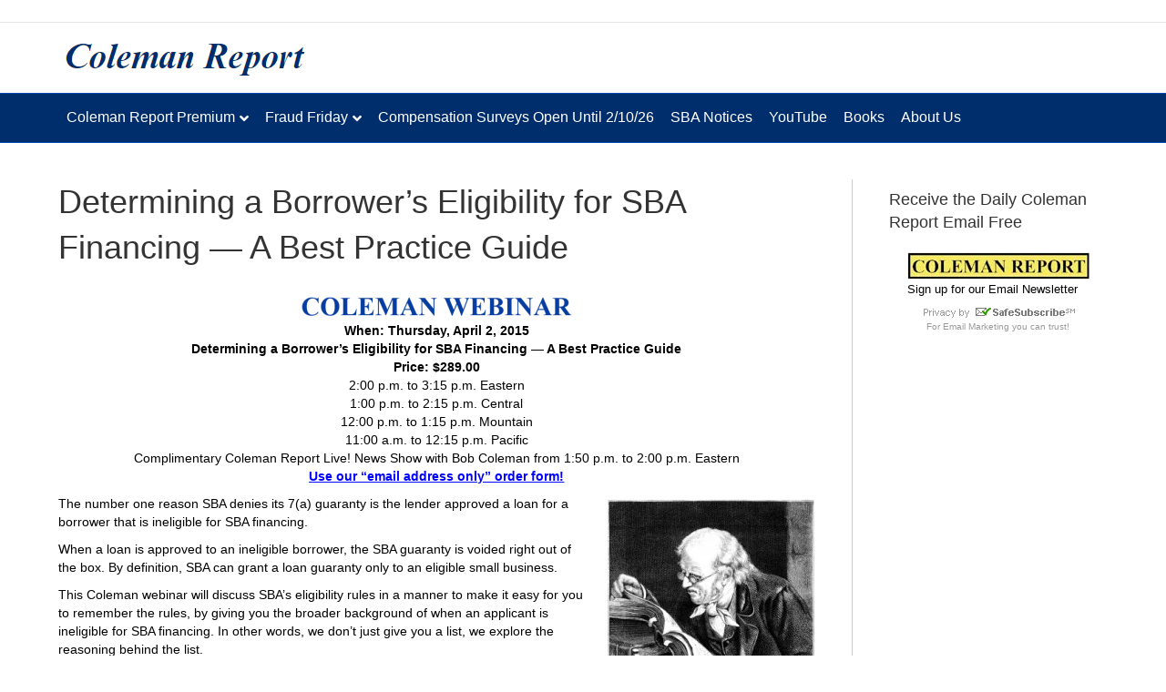

--- FILE ---
content_type: text/html; charset=UTF-8
request_url: https://colemanreport.com/sba-eligibility-for-2015-an-in-depth-review-of-the-sba-application-forms-and-borrower-personal-resource-test/
body_size: 16696
content:
<!DOCTYPE html>
<html dir="ltr" lang="en-US" prefix="og: https://ogp.me/ns#">
<head>
<meta charset="UTF-8" />
<meta name='viewport' content='width=device-width, initial-scale=1.0' />
<meta http-equiv='X-UA-Compatible' content='IE=edge' />
<link rel="profile" href="https://gmpg.org/xfn/11" />
<title>SBA Eligibility for 2015 — An in-depth Review of the SBA Application Forms and Borrower Personal Resource Test | Coleman Report</title>
	<style>img:is([sizes="auto" i], [sizes^="auto," i]) { contain-intrinsic-size: 3000px 1500px }</style>
	
		<!-- All in One SEO 4.5.4 - aioseo.com -->
		<meta name="description" content="This Coleman webinar will discuss SBA’s eligibility rules in a manner to make it easy for you to remember the rules, by giving you the broader background of why certain businesses are ineligible. In other words, we don’t just give you a list, we explore the reasoning behind the list." />
		<meta name="robots" content="max-image-preview:large" />
		<link rel="canonical" href="https://colemanreport.com/sba-eligibility-for-2015-an-in-depth-review-of-the-sba-application-forms-and-borrower-personal-resource-test/" />
		<meta name="generator" content="All in One SEO (AIOSEO) 4.5.4" />
		<meta property="og:locale" content="en_US" />
		<meta property="og:site_name" content="Coleman Report - Small Business Lending Experts" />
		<meta property="og:type" content="article" />
		<meta property="og:title" content="SBA Eligibility for 2015 — An in-depth Review of the SBA Application Forms and Borrower Personal Resource Test | Coleman Report" />
		<meta property="og:description" content="This Coleman webinar will discuss SBA’s eligibility rules in a manner to make it easy for you to remember the rules, by giving you the broader background of why certain businesses are ineligible. In other words, we don’t just give you a list, we explore the reasoning behind the list." />
		<meta property="og:url" content="https://colemanreport.com/sba-eligibility-for-2015-an-in-depth-review-of-the-sba-application-forms-and-borrower-personal-resource-test/" />
		<meta property="article:published_time" content="2015-02-27T13:43:48+00:00" />
		<meta property="article:modified_time" content="2015-04-03T00:23:57+00:00" />
		<meta name="twitter:card" content="summary" />
		<meta name="twitter:title" content="SBA Eligibility for 2015 — An in-depth Review of the SBA Application Forms and Borrower Personal Resource Test | Coleman Report" />
		<meta name="twitter:description" content="This Coleman webinar will discuss SBA’s eligibility rules in a manner to make it easy for you to remember the rules, by giving you the broader background of why certain businesses are ineligible. In other words, we don’t just give you a list, we explore the reasoning behind the list." />
		<script type="application/ld+json" class="aioseo-schema">
			{"@context":"https:\/\/schema.org","@graph":[{"@type":"Article","@id":"https:\/\/colemanreport.com\/sba-eligibility-for-2015-an-in-depth-review-of-the-sba-application-forms-and-borrower-personal-resource-test\/#article","name":"SBA Eligibility for 2015 \u2014 An in-depth Review of the SBA Application Forms and Borrower Personal Resource Test | Coleman Report","headline":"Determining a Borrower\u2019s Eligibility for SBA Financing &#8212; A Best Practice Guide","author":{"@id":"https:\/\/colemanreport.com\/author\/joseph\/#author"},"publisher":{"@id":"https:\/\/colemanreport.com\/#organization"},"image":{"@type":"ImageObject","url":"http:\/\/www.colemanreport.com\/wp-content\/uploads\/2013\/02\/ColemanWebinarLogo1-300x31.png","@id":"https:\/\/colemanreport.com\/sba-eligibility-for-2015-an-in-depth-review-of-the-sba-application-forms-and-borrower-personal-resource-test\/#articleImage"},"datePublished":"2015-02-27T13:43:48-08:00","dateModified":"2015-04-03T00:23:57-07:00","inLanguage":"en-US","mainEntityOfPage":{"@id":"https:\/\/colemanreport.com\/sba-eligibility-for-2015-an-in-depth-review-of-the-sba-application-forms-and-borrower-personal-resource-test\/#webpage"},"isPartOf":{"@id":"https:\/\/colemanreport.com\/sba-eligibility-for-2015-an-in-depth-review-of-the-sba-application-forms-and-borrower-personal-resource-test\/#webpage"},"articleSection":"Uncategorized"},{"@type":"BreadcrumbList","@id":"https:\/\/colemanreport.com\/sba-eligibility-for-2015-an-in-depth-review-of-the-sba-application-forms-and-borrower-personal-resource-test\/#breadcrumblist","itemListElement":[{"@type":"ListItem","@id":"https:\/\/colemanreport.com\/#listItem","position":1,"name":"Home","item":"https:\/\/colemanreport.com\/","nextItem":"https:\/\/colemanreport.com\/sba-eligibility-for-2015-an-in-depth-review-of-the-sba-application-forms-and-borrower-personal-resource-test\/#listItem"},{"@type":"ListItem","@id":"https:\/\/colemanreport.com\/sba-eligibility-for-2015-an-in-depth-review-of-the-sba-application-forms-and-borrower-personal-resource-test\/#listItem","position":2,"name":"Determining a Borrower\u2019s Eligibility for SBA Financing -- A Best Practice Guide","previousItem":"https:\/\/colemanreport.com\/#listItem"}]},{"@type":"Organization","@id":"https:\/\/colemanreport.com\/#organization","name":"Coleman Report","url":"https:\/\/colemanreport.com\/"},{"@type":"Person","@id":"https:\/\/colemanreport.com\/author\/joseph\/#author","url":"https:\/\/colemanreport.com\/author\/joseph\/","name":"Coleman Report","image":{"@type":"ImageObject","@id":"https:\/\/colemanreport.com\/sba-eligibility-for-2015-an-in-depth-review-of-the-sba-application-forms-and-borrower-personal-resource-test\/#authorImage","url":"https:\/\/secure.gravatar.com\/avatar\/c679e5e984eb043a1f56ddc10e99aec13ced7619a2c66ab97ee1adc750f5de54?s=96&d=mm&r=pg","width":96,"height":96,"caption":"Coleman Report"}},{"@type":"WebPage","@id":"https:\/\/colemanreport.com\/sba-eligibility-for-2015-an-in-depth-review-of-the-sba-application-forms-and-borrower-personal-resource-test\/#webpage","url":"https:\/\/colemanreport.com\/sba-eligibility-for-2015-an-in-depth-review-of-the-sba-application-forms-and-borrower-personal-resource-test\/","name":"SBA Eligibility for 2015 \u2014 An in-depth Review of the SBA Application Forms and Borrower Personal Resource Test | Coleman Report","description":"This Coleman webinar will discuss SBA\u2019s eligibility rules in a manner to make it easy for you to remember the rules, by giving you the broader background of why certain businesses are ineligible. In other words, we don\u2019t just give you a list, we explore the reasoning behind the list.","inLanguage":"en-US","isPartOf":{"@id":"https:\/\/colemanreport.com\/#website"},"breadcrumb":{"@id":"https:\/\/colemanreport.com\/sba-eligibility-for-2015-an-in-depth-review-of-the-sba-application-forms-and-borrower-personal-resource-test\/#breadcrumblist"},"author":{"@id":"https:\/\/colemanreport.com\/author\/joseph\/#author"},"creator":{"@id":"https:\/\/colemanreport.com\/author\/joseph\/#author"},"datePublished":"2015-02-27T13:43:48-08:00","dateModified":"2015-04-03T00:23:57-07:00"},{"@type":"WebSite","@id":"https:\/\/colemanreport.com\/#website","url":"https:\/\/colemanreport.com\/","name":"Coleman Report","description":"Small Business Lending Experts","inLanguage":"en-US","publisher":{"@id":"https:\/\/colemanreport.com\/#organization"}}]}
		</script>
		<!-- All in One SEO -->

<link rel='dns-prefetch' href='//secure.gravatar.com' />
<link rel='dns-prefetch' href='//www.googletagmanager.com' />
<link rel='dns-prefetch' href='//stats.wp.com' />
<link rel='dns-prefetch' href='//v0.wordpress.com' />
<link rel='dns-prefetch' href='//i0.wp.com' />
<link rel='dns-prefetch' href='//pagead2.googlesyndication.com' />
<link rel="alternate" type="application/rss+xml" title="Coleman Report &raquo; Feed" href="https://colemanreport.com/feed/" />
<link rel="alternate" type="application/rss+xml" title="Coleman Report &raquo; Comments Feed" href="https://colemanreport.com/comments/feed/" />
		<!-- This site uses the Google Analytics by MonsterInsights plugin v9.11.1 - Using Analytics tracking - https://www.monsterinsights.com/ -->
		<!-- Note: MonsterInsights is not currently configured on this site. The site owner needs to authenticate with Google Analytics in the MonsterInsights settings panel. -->
					<!-- No tracking code set -->
				<!-- / Google Analytics by MonsterInsights -->
		<script>
window._wpemojiSettings = {"baseUrl":"https:\/\/s.w.org\/images\/core\/emoji\/16.0.1\/72x72\/","ext":".png","svgUrl":"https:\/\/s.w.org\/images\/core\/emoji\/16.0.1\/svg\/","svgExt":".svg","source":{"concatemoji":"https:\/\/colemanreport.com\/wp-includes\/js\/wp-emoji-release.min.js?ver=99848b751314eff771420682511ae565"}};
/*! This file is auto-generated */
!function(s,n){var o,i,e;function c(e){try{var t={supportTests:e,timestamp:(new Date).valueOf()};sessionStorage.setItem(o,JSON.stringify(t))}catch(e){}}function p(e,t,n){e.clearRect(0,0,e.canvas.width,e.canvas.height),e.fillText(t,0,0);var t=new Uint32Array(e.getImageData(0,0,e.canvas.width,e.canvas.height).data),a=(e.clearRect(0,0,e.canvas.width,e.canvas.height),e.fillText(n,0,0),new Uint32Array(e.getImageData(0,0,e.canvas.width,e.canvas.height).data));return t.every(function(e,t){return e===a[t]})}function u(e,t){e.clearRect(0,0,e.canvas.width,e.canvas.height),e.fillText(t,0,0);for(var n=e.getImageData(16,16,1,1),a=0;a<n.data.length;a++)if(0!==n.data[a])return!1;return!0}function f(e,t,n,a){switch(t){case"flag":return n(e,"\ud83c\udff3\ufe0f\u200d\u26a7\ufe0f","\ud83c\udff3\ufe0f\u200b\u26a7\ufe0f")?!1:!n(e,"\ud83c\udde8\ud83c\uddf6","\ud83c\udde8\u200b\ud83c\uddf6")&&!n(e,"\ud83c\udff4\udb40\udc67\udb40\udc62\udb40\udc65\udb40\udc6e\udb40\udc67\udb40\udc7f","\ud83c\udff4\u200b\udb40\udc67\u200b\udb40\udc62\u200b\udb40\udc65\u200b\udb40\udc6e\u200b\udb40\udc67\u200b\udb40\udc7f");case"emoji":return!a(e,"\ud83e\udedf")}return!1}function g(e,t,n,a){var r="undefined"!=typeof WorkerGlobalScope&&self instanceof WorkerGlobalScope?new OffscreenCanvas(300,150):s.createElement("canvas"),o=r.getContext("2d",{willReadFrequently:!0}),i=(o.textBaseline="top",o.font="600 32px Arial",{});return e.forEach(function(e){i[e]=t(o,e,n,a)}),i}function t(e){var t=s.createElement("script");t.src=e,t.defer=!0,s.head.appendChild(t)}"undefined"!=typeof Promise&&(o="wpEmojiSettingsSupports",i=["flag","emoji"],n.supports={everything:!0,everythingExceptFlag:!0},e=new Promise(function(e){s.addEventListener("DOMContentLoaded",e,{once:!0})}),new Promise(function(t){var n=function(){try{var e=JSON.parse(sessionStorage.getItem(o));if("object"==typeof e&&"number"==typeof e.timestamp&&(new Date).valueOf()<e.timestamp+604800&&"object"==typeof e.supportTests)return e.supportTests}catch(e){}return null}();if(!n){if("undefined"!=typeof Worker&&"undefined"!=typeof OffscreenCanvas&&"undefined"!=typeof URL&&URL.createObjectURL&&"undefined"!=typeof Blob)try{var e="postMessage("+g.toString()+"("+[JSON.stringify(i),f.toString(),p.toString(),u.toString()].join(",")+"));",a=new Blob([e],{type:"text/javascript"}),r=new Worker(URL.createObjectURL(a),{name:"wpTestEmojiSupports"});return void(r.onmessage=function(e){c(n=e.data),r.terminate(),t(n)})}catch(e){}c(n=g(i,f,p,u))}t(n)}).then(function(e){for(var t in e)n.supports[t]=e[t],n.supports.everything=n.supports.everything&&n.supports[t],"flag"!==t&&(n.supports.everythingExceptFlag=n.supports.everythingExceptFlag&&n.supports[t]);n.supports.everythingExceptFlag=n.supports.everythingExceptFlag&&!n.supports.flag,n.DOMReady=!1,n.readyCallback=function(){n.DOMReady=!0}}).then(function(){return e}).then(function(){var e;n.supports.everything||(n.readyCallback(),(e=n.source||{}).concatemoji?t(e.concatemoji):e.wpemoji&&e.twemoji&&(t(e.twemoji),t(e.wpemoji)))}))}((window,document),window._wpemojiSettings);
</script>
<link rel='stylesheet' id='optinmonster-memberpress-css' href='https://colemanreport.com/wp-content/plugins/optinmonster/assets/dist/css/memberpress.min.css?ver=2.16.4' media='all' />
<link rel='stylesheet' id='mp-theme-css' href='https://colemanreport.com/wp-content/plugins/memberpress/css/ui/theme.css?ver=1.12.11' media='all' />
<style id='wp-emoji-styles-inline-css'>

	img.wp-smiley, img.emoji {
		display: inline !important;
		border: none !important;
		box-shadow: none !important;
		height: 1em !important;
		width: 1em !important;
		margin: 0 0.07em !important;
		vertical-align: -0.1em !important;
		background: none !important;
		padding: 0 !important;
	}
</style>
<link rel='stylesheet' id='wp-block-library-css' href='https://colemanreport.com/wp-includes/css/dist/block-library/style.min.css?ver=99848b751314eff771420682511ae565' media='all' />
<style id='wp-block-library-inline-css'>
.has-text-align-justify{text-align:justify;}
</style>
<style id='wp-block-library-theme-inline-css'>
.wp-block-audio :where(figcaption){color:#555;font-size:13px;text-align:center}.is-dark-theme .wp-block-audio :where(figcaption){color:#ffffffa6}.wp-block-audio{margin:0 0 1em}.wp-block-code{border:1px solid #ccc;border-radius:4px;font-family:Menlo,Consolas,monaco,monospace;padding:.8em 1em}.wp-block-embed :where(figcaption){color:#555;font-size:13px;text-align:center}.is-dark-theme .wp-block-embed :where(figcaption){color:#ffffffa6}.wp-block-embed{margin:0 0 1em}.blocks-gallery-caption{color:#555;font-size:13px;text-align:center}.is-dark-theme .blocks-gallery-caption{color:#ffffffa6}:root :where(.wp-block-image figcaption){color:#555;font-size:13px;text-align:center}.is-dark-theme :root :where(.wp-block-image figcaption){color:#ffffffa6}.wp-block-image{margin:0 0 1em}.wp-block-pullquote{border-bottom:4px solid;border-top:4px solid;color:currentColor;margin-bottom:1.75em}.wp-block-pullquote cite,.wp-block-pullquote footer,.wp-block-pullquote__citation{color:currentColor;font-size:.8125em;font-style:normal;text-transform:uppercase}.wp-block-quote{border-left:.25em solid;margin:0 0 1.75em;padding-left:1em}.wp-block-quote cite,.wp-block-quote footer{color:currentColor;font-size:.8125em;font-style:normal;position:relative}.wp-block-quote:where(.has-text-align-right){border-left:none;border-right:.25em solid;padding-left:0;padding-right:1em}.wp-block-quote:where(.has-text-align-center){border:none;padding-left:0}.wp-block-quote.is-large,.wp-block-quote.is-style-large,.wp-block-quote:where(.is-style-plain){border:none}.wp-block-search .wp-block-search__label{font-weight:700}.wp-block-search__button{border:1px solid #ccc;padding:.375em .625em}:where(.wp-block-group.has-background){padding:1.25em 2.375em}.wp-block-separator.has-css-opacity{opacity:.4}.wp-block-separator{border:none;border-bottom:2px solid;margin-left:auto;margin-right:auto}.wp-block-separator.has-alpha-channel-opacity{opacity:1}.wp-block-separator:not(.is-style-wide):not(.is-style-dots){width:100px}.wp-block-separator.has-background:not(.is-style-dots){border-bottom:none;height:1px}.wp-block-separator.has-background:not(.is-style-wide):not(.is-style-dots){height:2px}.wp-block-table{margin:0 0 1em}.wp-block-table td,.wp-block-table th{word-break:normal}.wp-block-table :where(figcaption){color:#555;font-size:13px;text-align:center}.is-dark-theme .wp-block-table :where(figcaption){color:#ffffffa6}.wp-block-video :where(figcaption){color:#555;font-size:13px;text-align:center}.is-dark-theme .wp-block-video :where(figcaption){color:#ffffffa6}.wp-block-video{margin:0 0 1em}:root :where(.wp-block-template-part.has-background){margin-bottom:0;margin-top:0;padding:1.25em 2.375em}
</style>
<style id='classic-theme-styles-inline-css'>
/*! This file is auto-generated */
.wp-block-button__link{color:#fff;background-color:#32373c;border-radius:9999px;box-shadow:none;text-decoration:none;padding:calc(.667em + 2px) calc(1.333em + 2px);font-size:1.125em}.wp-block-file__button{background:#32373c;color:#fff;text-decoration:none}
</style>
<link rel='stylesheet' id='mediaelement-css' href='https://colemanreport.com/wp-includes/js/mediaelement/mediaelementplayer-legacy.min.css?ver=4.2.17' media='all' />
<link rel='stylesheet' id='wp-mediaelement-css' href='https://colemanreport.com/wp-includes/js/mediaelement/wp-mediaelement.min.css?ver=99848b751314eff771420682511ae565' media='all' />
<style id='global-styles-inline-css'>
:root{--wp--preset--aspect-ratio--square: 1;--wp--preset--aspect-ratio--4-3: 4/3;--wp--preset--aspect-ratio--3-4: 3/4;--wp--preset--aspect-ratio--3-2: 3/2;--wp--preset--aspect-ratio--2-3: 2/3;--wp--preset--aspect-ratio--16-9: 16/9;--wp--preset--aspect-ratio--9-16: 9/16;--wp--preset--color--black: #000000;--wp--preset--color--cyan-bluish-gray: #abb8c3;--wp--preset--color--white: #ffffff;--wp--preset--color--pale-pink: #f78da7;--wp--preset--color--vivid-red: #cf2e2e;--wp--preset--color--luminous-vivid-orange: #ff6900;--wp--preset--color--luminous-vivid-amber: #fcb900;--wp--preset--color--light-green-cyan: #7bdcb5;--wp--preset--color--vivid-green-cyan: #00d084;--wp--preset--color--pale-cyan-blue: #8ed1fc;--wp--preset--color--vivid-cyan-blue: #0693e3;--wp--preset--color--vivid-purple: #9b51e0;--wp--preset--gradient--vivid-cyan-blue-to-vivid-purple: linear-gradient(135deg,rgba(6,147,227,1) 0%,rgb(155,81,224) 100%);--wp--preset--gradient--light-green-cyan-to-vivid-green-cyan: linear-gradient(135deg,rgb(122,220,180) 0%,rgb(0,208,130) 100%);--wp--preset--gradient--luminous-vivid-amber-to-luminous-vivid-orange: linear-gradient(135deg,rgba(252,185,0,1) 0%,rgba(255,105,0,1) 100%);--wp--preset--gradient--luminous-vivid-orange-to-vivid-red: linear-gradient(135deg,rgba(255,105,0,1) 0%,rgb(207,46,46) 100%);--wp--preset--gradient--very-light-gray-to-cyan-bluish-gray: linear-gradient(135deg,rgb(238,238,238) 0%,rgb(169,184,195) 100%);--wp--preset--gradient--cool-to-warm-spectrum: linear-gradient(135deg,rgb(74,234,220) 0%,rgb(151,120,209) 20%,rgb(207,42,186) 40%,rgb(238,44,130) 60%,rgb(251,105,98) 80%,rgb(254,248,76) 100%);--wp--preset--gradient--blush-light-purple: linear-gradient(135deg,rgb(255,206,236) 0%,rgb(152,150,240) 100%);--wp--preset--gradient--blush-bordeaux: linear-gradient(135deg,rgb(254,205,165) 0%,rgb(254,45,45) 50%,rgb(107,0,62) 100%);--wp--preset--gradient--luminous-dusk: linear-gradient(135deg,rgb(255,203,112) 0%,rgb(199,81,192) 50%,rgb(65,88,208) 100%);--wp--preset--gradient--pale-ocean: linear-gradient(135deg,rgb(255,245,203) 0%,rgb(182,227,212) 50%,rgb(51,167,181) 100%);--wp--preset--gradient--electric-grass: linear-gradient(135deg,rgb(202,248,128) 0%,rgb(113,206,126) 100%);--wp--preset--gradient--midnight: linear-gradient(135deg,rgb(2,3,129) 0%,rgb(40,116,252) 100%);--wp--preset--font-size--small: 13px;--wp--preset--font-size--medium: 20px;--wp--preset--font-size--large: 36px;--wp--preset--font-size--x-large: 42px;--wp--preset--spacing--20: 0.44rem;--wp--preset--spacing--30: 0.67rem;--wp--preset--spacing--40: 1rem;--wp--preset--spacing--50: 1.5rem;--wp--preset--spacing--60: 2.25rem;--wp--preset--spacing--70: 3.38rem;--wp--preset--spacing--80: 5.06rem;--wp--preset--shadow--natural: 6px 6px 9px rgba(0, 0, 0, 0.2);--wp--preset--shadow--deep: 12px 12px 50px rgba(0, 0, 0, 0.4);--wp--preset--shadow--sharp: 6px 6px 0px rgba(0, 0, 0, 0.2);--wp--preset--shadow--outlined: 6px 6px 0px -3px rgba(255, 255, 255, 1), 6px 6px rgba(0, 0, 0, 1);--wp--preset--shadow--crisp: 6px 6px 0px rgba(0, 0, 0, 1);}:where(.is-layout-flex){gap: 0.5em;}:where(.is-layout-grid){gap: 0.5em;}body .is-layout-flex{display: flex;}.is-layout-flex{flex-wrap: wrap;align-items: center;}.is-layout-flex > :is(*, div){margin: 0;}body .is-layout-grid{display: grid;}.is-layout-grid > :is(*, div){margin: 0;}:where(.wp-block-columns.is-layout-flex){gap: 2em;}:where(.wp-block-columns.is-layout-grid){gap: 2em;}:where(.wp-block-post-template.is-layout-flex){gap: 1.25em;}:where(.wp-block-post-template.is-layout-grid){gap: 1.25em;}.has-black-color{color: var(--wp--preset--color--black) !important;}.has-cyan-bluish-gray-color{color: var(--wp--preset--color--cyan-bluish-gray) !important;}.has-white-color{color: var(--wp--preset--color--white) !important;}.has-pale-pink-color{color: var(--wp--preset--color--pale-pink) !important;}.has-vivid-red-color{color: var(--wp--preset--color--vivid-red) !important;}.has-luminous-vivid-orange-color{color: var(--wp--preset--color--luminous-vivid-orange) !important;}.has-luminous-vivid-amber-color{color: var(--wp--preset--color--luminous-vivid-amber) !important;}.has-light-green-cyan-color{color: var(--wp--preset--color--light-green-cyan) !important;}.has-vivid-green-cyan-color{color: var(--wp--preset--color--vivid-green-cyan) !important;}.has-pale-cyan-blue-color{color: var(--wp--preset--color--pale-cyan-blue) !important;}.has-vivid-cyan-blue-color{color: var(--wp--preset--color--vivid-cyan-blue) !important;}.has-vivid-purple-color{color: var(--wp--preset--color--vivid-purple) !important;}.has-black-background-color{background-color: var(--wp--preset--color--black) !important;}.has-cyan-bluish-gray-background-color{background-color: var(--wp--preset--color--cyan-bluish-gray) !important;}.has-white-background-color{background-color: var(--wp--preset--color--white) !important;}.has-pale-pink-background-color{background-color: var(--wp--preset--color--pale-pink) !important;}.has-vivid-red-background-color{background-color: var(--wp--preset--color--vivid-red) !important;}.has-luminous-vivid-orange-background-color{background-color: var(--wp--preset--color--luminous-vivid-orange) !important;}.has-luminous-vivid-amber-background-color{background-color: var(--wp--preset--color--luminous-vivid-amber) !important;}.has-light-green-cyan-background-color{background-color: var(--wp--preset--color--light-green-cyan) !important;}.has-vivid-green-cyan-background-color{background-color: var(--wp--preset--color--vivid-green-cyan) !important;}.has-pale-cyan-blue-background-color{background-color: var(--wp--preset--color--pale-cyan-blue) !important;}.has-vivid-cyan-blue-background-color{background-color: var(--wp--preset--color--vivid-cyan-blue) !important;}.has-vivid-purple-background-color{background-color: var(--wp--preset--color--vivid-purple) !important;}.has-black-border-color{border-color: var(--wp--preset--color--black) !important;}.has-cyan-bluish-gray-border-color{border-color: var(--wp--preset--color--cyan-bluish-gray) !important;}.has-white-border-color{border-color: var(--wp--preset--color--white) !important;}.has-pale-pink-border-color{border-color: var(--wp--preset--color--pale-pink) !important;}.has-vivid-red-border-color{border-color: var(--wp--preset--color--vivid-red) !important;}.has-luminous-vivid-orange-border-color{border-color: var(--wp--preset--color--luminous-vivid-orange) !important;}.has-luminous-vivid-amber-border-color{border-color: var(--wp--preset--color--luminous-vivid-amber) !important;}.has-light-green-cyan-border-color{border-color: var(--wp--preset--color--light-green-cyan) !important;}.has-vivid-green-cyan-border-color{border-color: var(--wp--preset--color--vivid-green-cyan) !important;}.has-pale-cyan-blue-border-color{border-color: var(--wp--preset--color--pale-cyan-blue) !important;}.has-vivid-cyan-blue-border-color{border-color: var(--wp--preset--color--vivid-cyan-blue) !important;}.has-vivid-purple-border-color{border-color: var(--wp--preset--color--vivid-purple) !important;}.has-vivid-cyan-blue-to-vivid-purple-gradient-background{background: var(--wp--preset--gradient--vivid-cyan-blue-to-vivid-purple) !important;}.has-light-green-cyan-to-vivid-green-cyan-gradient-background{background: var(--wp--preset--gradient--light-green-cyan-to-vivid-green-cyan) !important;}.has-luminous-vivid-amber-to-luminous-vivid-orange-gradient-background{background: var(--wp--preset--gradient--luminous-vivid-amber-to-luminous-vivid-orange) !important;}.has-luminous-vivid-orange-to-vivid-red-gradient-background{background: var(--wp--preset--gradient--luminous-vivid-orange-to-vivid-red) !important;}.has-very-light-gray-to-cyan-bluish-gray-gradient-background{background: var(--wp--preset--gradient--very-light-gray-to-cyan-bluish-gray) !important;}.has-cool-to-warm-spectrum-gradient-background{background: var(--wp--preset--gradient--cool-to-warm-spectrum) !important;}.has-blush-light-purple-gradient-background{background: var(--wp--preset--gradient--blush-light-purple) !important;}.has-blush-bordeaux-gradient-background{background: var(--wp--preset--gradient--blush-bordeaux) !important;}.has-luminous-dusk-gradient-background{background: var(--wp--preset--gradient--luminous-dusk) !important;}.has-pale-ocean-gradient-background{background: var(--wp--preset--gradient--pale-ocean) !important;}.has-electric-grass-gradient-background{background: var(--wp--preset--gradient--electric-grass) !important;}.has-midnight-gradient-background{background: var(--wp--preset--gradient--midnight) !important;}.has-small-font-size{font-size: var(--wp--preset--font-size--small) !important;}.has-medium-font-size{font-size: var(--wp--preset--font-size--medium) !important;}.has-large-font-size{font-size: var(--wp--preset--font-size--large) !important;}.has-x-large-font-size{font-size: var(--wp--preset--font-size--x-large) !important;}
:where(.wp-block-post-template.is-layout-flex){gap: 1.25em;}:where(.wp-block-post-template.is-layout-grid){gap: 1.25em;}
:where(.wp-block-columns.is-layout-flex){gap: 2em;}:where(.wp-block-columns.is-layout-grid){gap: 2em;}
:root :where(.wp-block-pullquote){font-size: 1.5em;line-height: 1.6;}
</style>
<link rel='stylesheet' id='theme-my-login-css' href='https://colemanreport.com/wp-content/plugins/theme-my-login/assets/styles/theme-my-login.min.css?ver=7.1.6' media='all' />
<link rel='stylesheet' id='jquery-magnificpopup-css' href='https://colemanreport.com/wp-content/plugins/bb-plugin/css/jquery.magnificpopup.min.css?ver=2.7.4.2' media='all' />
<link rel='stylesheet' id='font-awesome-5-css' href='https://colemanreport.com/wp-content/plugins/bb-plugin/fonts/fontawesome/5.15.4/css/all.min.css?ver=2.7.4.2' media='all' />
<link rel='stylesheet' id='base-css' href='https://colemanreport.com/wp-content/themes/bb-theme/css/base.min.css?ver=1.7.14' media='all' />
<link rel='stylesheet' id='fl-automator-skin-css' href='https://colemanreport.com/wp-content/uploads/bb-theme/skin-695d3c574baf2.css?ver=1.7.14' media='all' />
<link rel='stylesheet' id='fl-child-theme-css' href='https://colemanreport.com/wp-content/themes/bb-theme-child/style.css?ver=99848b751314eff771420682511ae565' media='all' />
<link rel='stylesheet' id='jetpack_css-css' href='https://colemanreport.com/wp-content/plugins/jetpack/css/jetpack.css?ver=13.0' media='all' />
<script src="https://colemanreport.com/wp-includes/js/jquery/jquery.min.js?ver=3.7.1" id="jquery-core-js"></script>
<script src="https://colemanreport.com/wp-includes/js/jquery/jquery-migrate.min.js?ver=3.4.1" id="jquery-migrate-js"></script>

<!-- Google tag (gtag.js) snippet added by Site Kit -->

<!-- Google Analytics snippet added by Site Kit -->
<script src="https://www.googletagmanager.com/gtag/js?id=GT-WPFFRJ9" id="google_gtagjs-js" async></script>
<script id="google_gtagjs-js-after">
window.dataLayer = window.dataLayer || [];function gtag(){dataLayer.push(arguments);}
gtag("set","linker",{"domains":["colemanreport.com"]});
gtag("js", new Date());
gtag("set", "developer_id.dZTNiMT", true);
gtag("config", "GT-WPFFRJ9");
</script>

<!-- End Google tag (gtag.js) snippet added by Site Kit -->
<script id="wpstg-global-js-extra">
var wpstg = {"nonce":"014568fd54"};
</script>
<script src="https://colemanreport.com/wp-content/plugins/wp-staging/assets/js/dist/wpstg-blank-loader.min.js?ver=99848b751314eff771420682511ae565" id="wpstg-global-js"></script>
<link rel="https://api.w.org/" href="https://colemanreport.com/wp-json/" /><link rel="alternate" title="JSON" type="application/json" href="https://colemanreport.com/wp-json/wp/v2/posts/9320" /><link rel="EditURI" type="application/rsd+xml" title="RSD" href="https://colemanreport.com/xmlrpc.php?rsd" />
<link rel='shortlink' href='https://wp.me/pdSd8V-2qk' />
<link rel="alternate" title="oEmbed (JSON)" type="application/json+oembed" href="https://colemanreport.com/wp-json/oembed/1.0/embed?url=https%3A%2F%2Fcolemanreport.com%2Fsba-eligibility-for-2015-an-in-depth-review-of-the-sba-application-forms-and-borrower-personal-resource-test%2F" />
<link rel="alternate" title="oEmbed (XML)" type="text/xml+oembed" href="https://colemanreport.com/wp-json/oembed/1.0/embed?url=https%3A%2F%2Fcolemanreport.com%2Fsba-eligibility-for-2015-an-in-depth-review-of-the-sba-application-forms-and-borrower-personal-resource-test%2F&#038;format=xml" />
<meta name="generator" content="Site Kit by Google 1.130.0" />	<style>img#wpstats{display:none}</style>
		
<!-- Google AdSense meta tags added by Site Kit -->
<meta name="google-adsense-platform-account" content="ca-host-pub-2644536267352236">
<meta name="google-adsense-platform-domain" content="sitekit.withgoogle.com">
<!-- End Google AdSense meta tags added by Site Kit -->

<!-- Google AdSense snippet added by Site Kit -->
<script async src="https://pagead2.googlesyndication.com/pagead/js/adsbygoogle.js?client=ca-pub-2661375871746340&amp;host=ca-host-pub-2644536267352236" crossorigin="anonymous"></script>

<!-- End Google AdSense snippet added by Site Kit -->

<!-- Google Tag Manager snippet added by Site Kit -->
<script>
			( function( w, d, s, l, i ) {
				w[l] = w[l] || [];
				w[l].push( {'gtm.start': new Date().getTime(), event: 'gtm.js'} );
				var f = d.getElementsByTagName( s )[0],
					j = d.createElement( s ), dl = l != 'dataLayer' ? '&l=' + l : '';
				j.async = true;
				j.src = 'https://www.googletagmanager.com/gtm.js?id=' + i + dl;
				f.parentNode.insertBefore( j, f );
			} )( window, document, 'script', 'dataLayer', 'GTM-TV6DZCS8' );
			
</script>

<!-- End Google Tag Manager snippet added by Site Kit -->
<link rel="icon" href="https://i0.wp.com/colemanreport.com/wp-content/uploads/2019/07/CR-Tab-Logo.png?fit=32%2C32&#038;ssl=1" sizes="32x32" />
<link rel="icon" href="https://i0.wp.com/colemanreport.com/wp-content/uploads/2019/07/CR-Tab-Logo.png?fit=192%2C192&#038;ssl=1" sizes="192x192" />
<link rel="apple-touch-icon" href="https://i0.wp.com/colemanreport.com/wp-content/uploads/2019/07/CR-Tab-Logo.png?fit=180%2C180&#038;ssl=1" />
<meta name="msapplication-TileImage" content="https://i0.wp.com/colemanreport.com/wp-content/uploads/2019/07/CR-Tab-Logo.png?fit=270%2C270&#038;ssl=1" />
</head>
<body data-rsssl=1 class="wp-singular post-template-default single single-post postid-9320 single-format-standard wp-theme-bb-theme wp-child-theme-bb-theme-child fl-framework-base fl-preset-default fl-full-width fl-has-sidebar fl-submenu-indicator fl-nav-collapse-menu" itemscope="itemscope" itemtype="https://schema.org/WebPage">
<!-- Google tag (gtag.js) -->
<script async src="https://www.googletagmanager.com/gtag/js?id=G-WXCCDDYRMX">
</script>
<script>
  window.dataLayer = window.dataLayer || [];
  function gtag(){dataLayer.push(arguments);}
  gtag('js', new Date());

  gtag('config', 'G-WXCCDDYRMX');
</script>		<!-- Google Tag Manager (noscript) snippet added by Site Kit -->
		<noscript>
			<iframe src="https://www.googletagmanager.com/ns.html?id=GTM-TV6DZCS8" height="0" width="0" style="display:none;visibility:hidden"></iframe>
		</noscript>
		<!-- End Google Tag Manager (noscript) snippet added by Site Kit -->
		<a aria-label="Skip to content" class="fl-screen-reader-text" href="#fl-main-content">Skip to content</a><div class="fl-page">
	<header class="fl-page-header fl-page-header-fixed fl-page-nav-right fl-page-nav-toggle-button fl-page-nav-toggle-visible-mobile"  role="banner">
	<div class="fl-page-header-wrap">
		<div class="fl-page-header-container container">
			<div class="fl-page-header-row row">
				<div class="col-sm-12 col-md-3 fl-page-logo-wrap">
					<div class="fl-page-header-logo">
						<a href="https://colemanreport.com/"><img class="fl-logo-img" loading="false" data-no-lazy="1"   itemscope itemtype="https://schema.org/ImageObject" src="https://colemanreport.com/wp-content/uploads/2024/05/Screenshot-2024-05-22-143948.png" data-retina="" title="" width="279" height="49" alt="Coleman Report" /><meta itemprop="name" content="Coleman Report" /></a>
					</div>
				</div>
				<div class="col-sm-12 col-md-9 fl-page-fixed-nav-wrap">
					<div class="fl-page-nav-wrap">
						<nav class="fl-page-nav fl-nav navbar navbar-default navbar-expand-md" aria-label="Header Menu" role="navigation">
							<button type="button" class="navbar-toggle navbar-toggler" data-toggle="collapse" data-target=".fl-page-nav-collapse">
								<span>Menu</span>
							</button>
							<div class="fl-page-nav-collapse collapse navbar-collapse">
								<ul id="menu-main-navigation" class="nav navbar-nav navbar-right menu fl-theme-menu"><li id="menu-item-23042" class="menu-item menu-item-type-post_type menu-item-object-page menu-item-has-children menu-item-23042 nav-item"><a href="https://colemanreport.com/colemanreportsubscription/" class="nav-link">Coleman Report Premium</a><div class="fl-submenu-icon-wrap"><span class="fl-submenu-toggle-icon"></span></div>
<ul class="sub-menu">
	<li id="menu-item-23112" class="menu-item menu-item-type-custom menu-item-object-custom menu-item-23112 nav-item"><a href="https://colemanreport.com/login/" class="nav-link">Access Coleman Paywall</a></li>
</ul>
</li>
<li id="menu-item-26270" class="menu-item menu-item-type-post_type menu-item-object-post menu-item-has-children menu-item-26270 nav-item"><a href="https://colemanreport.com/fraud-friday/" class="nav-link">Fraud Friday</a><div class="fl-submenu-icon-wrap"><span class="fl-submenu-toggle-icon"></span></div>
<ul class="sub-menu">
	<li id="menu-item-27756" class="menu-item menu-item-type-post_type menu-item-object-post menu-item-27756 nav-item"><a href="https://colemanreport.com/fraud-friday/" class="nav-link">Fraud Friday YouTube Channel</a></li>
	<li id="menu-item-27757" class="menu-item menu-item-type-post_type menu-item-object-page menu-item-27757 nav-item"><a href="https://colemanreport.com/kris-roglieri-reporting/" class="nav-link">Kris Roglieri &#038; Prime Commercial Capital</a></li>
	<li id="menu-item-27758" class="menu-item menu-item-type-post_type menu-item-object-post menu-item-27758 nav-item"><a href="https://colemanreport.com/blueacorn-founders/" class="nav-link">Stephanie Hockridge &#038; Blueacorn</a></li>
	<li id="menu-item-27759" class="menu-item menu-item-type-post_type menu-item-object-post menu-item-27759 nav-item"><a href="https://colemanreport.com/nik-trisha-patel/" class="nav-link">Nik &amp; Trisha Patel</a></li>
	<li id="menu-item-27764" class="menu-item menu-item-type-post_type menu-item-object-post menu-item-27764 nav-item"><a href="https://colemanreport.com/kerri-agee-banc-serv-reporting/" class="nav-link">Kerri Agee &#038; Banc-Serv</a></li>
</ul>
</li>
<li id="menu-item-18045" class="menu-item menu-item-type-custom menu-item-object-custom menu-item-18045 nav-item"><a href="https://colemanreport.com/colemans-sba-lender-compensation-survey-portal-open-until-february-2026/" class="nav-link">Compensation Surveys Open Until 2/10/26</a></li>
<li id="menu-item-27217" class="menu-item menu-item-type-custom menu-item-object-custom menu-item-27217 nav-item"><a href="https://docs.google.com/spreadsheets/d/1R497mGGM_gKofZtChjSFv33c12aZy54qjAv0Dyddvzw/edit?gid=0#gid=0" class="nav-link">SBA Notices</a></li>
<li id="menu-item-26579" class="menu-item menu-item-type-custom menu-item-object-custom menu-item-26579 nav-item"><a href="https://www.youtube.com/@ColemanReport" class="nav-link">YouTube</a></li>
<li id="menu-item-27582" class="menu-item menu-item-type-taxonomy menu-item-object-category menu-item-27582 nav-item"><a href="https://colemanreport.com/category/books/" class="nav-link">Books</a></li>
<li id="menu-item-17963" class="menu-item menu-item-type-post_type menu-item-object-page menu-item-17963 nav-item"><a href="https://colemanreport.com/about-us/" class="nav-link">About Us</a></li>
</ul>							</div>
						</nav>
					</div>
				</div>
			</div>
		</div>
	</div>
</header><!-- .fl-page-header-fixed -->
<div class="fl-page-bar">
	<div class="fl-page-bar-container container">
		<div class="fl-page-bar-row row">
			<div class="col-md-12 text-center clearfix">		<nav class="top-bar-nav" aria-label="Top Bar Menu" itemscope="itemscope" itemtype="https://schema.org/SiteNavigationElement"			role="navigation">
			</nav></div>					</div>
	</div>
</div><!-- .fl-page-bar -->
<header class="fl-page-header fl-page-header-primary fl-page-nav-bottom fl-page-nav-toggle-button fl-page-nav-toggle-visible-mobile" itemscope="itemscope" itemtype="https://schema.org/WPHeader" role="banner">
	<div class="fl-page-header-wrap">
		<div class="fl-page-header-container container">
			<div class="fl-page-header-row row">
				<div class="col-sm-6 col-md-6 fl-page-header-logo-col">
					<div class="fl-page-header-logo" itemscope="itemscope" itemtype="https://schema.org/Organization">
						<a href="https://colemanreport.com/" itemprop="url"><img class="fl-logo-img" loading="false" data-no-lazy="1"   itemscope itemtype="https://schema.org/ImageObject" src="https://colemanreport.com/wp-content/uploads/2024/05/Screenshot-2024-05-22-143948.png" data-retina="" title="" width="279" height="49" alt="Coleman Report" /><meta itemprop="name" content="Coleman Report" /></a>
											</div>
				</div>
				<div class="col-sm-6 col-md-6 fl-page-nav-col">
					<div class="fl-page-header-content">
											</div>
				</div>
			</div>
		</div>
	</div>
	<div class="fl-page-nav-wrap">
		<div class="fl-page-nav-container container">
			<nav class="fl-page-nav navbar navbar-default navbar-expand-md" aria-label="Header Menu" itemscope="itemscope" itemtype="https://schema.org/SiteNavigationElement" role="navigation">
				<button type="button" class="navbar-toggle navbar-toggler" data-toggle="collapse" data-target=".fl-page-nav-collapse">
					<span>Menu</span>
				</button>
				<div class="fl-page-nav-collapse collapse navbar-collapse">
					<ul id="menu-main-navigation-1" class="nav navbar-nav menu fl-theme-menu"><li class="menu-item menu-item-type-post_type menu-item-object-page menu-item-has-children menu-item-23042 nav-item"><a href="https://colemanreport.com/colemanreportsubscription/" class="nav-link">Coleman Report Premium</a><div class="fl-submenu-icon-wrap"><span class="fl-submenu-toggle-icon"></span></div>
<ul class="sub-menu">
	<li class="menu-item menu-item-type-custom menu-item-object-custom menu-item-23112 nav-item"><a href="https://colemanreport.com/login/" class="nav-link">Access Coleman Paywall</a></li>
</ul>
</li>
<li class="menu-item menu-item-type-post_type menu-item-object-post menu-item-has-children menu-item-26270 nav-item"><a href="https://colemanreport.com/fraud-friday/" class="nav-link">Fraud Friday</a><div class="fl-submenu-icon-wrap"><span class="fl-submenu-toggle-icon"></span></div>
<ul class="sub-menu">
	<li class="menu-item menu-item-type-post_type menu-item-object-post menu-item-27756 nav-item"><a href="https://colemanreport.com/fraud-friday/" class="nav-link">Fraud Friday YouTube Channel</a></li>
	<li class="menu-item menu-item-type-post_type menu-item-object-page menu-item-27757 nav-item"><a href="https://colemanreport.com/kris-roglieri-reporting/" class="nav-link">Kris Roglieri &#038; Prime Commercial Capital</a></li>
	<li class="menu-item menu-item-type-post_type menu-item-object-post menu-item-27758 nav-item"><a href="https://colemanreport.com/blueacorn-founders/" class="nav-link">Stephanie Hockridge &#038; Blueacorn</a></li>
	<li class="menu-item menu-item-type-post_type menu-item-object-post menu-item-27759 nav-item"><a href="https://colemanreport.com/nik-trisha-patel/" class="nav-link">Nik &amp; Trisha Patel</a></li>
	<li class="menu-item menu-item-type-post_type menu-item-object-post menu-item-27764 nav-item"><a href="https://colemanreport.com/kerri-agee-banc-serv-reporting/" class="nav-link">Kerri Agee &#038; Banc-Serv</a></li>
</ul>
</li>
<li class="menu-item menu-item-type-custom menu-item-object-custom menu-item-18045 nav-item"><a href="https://colemanreport.com/colemans-sba-lender-compensation-survey-portal-open-until-february-2026/" class="nav-link">Compensation Surveys Open Until 2/10/26</a></li>
<li class="menu-item menu-item-type-custom menu-item-object-custom menu-item-27217 nav-item"><a href="https://docs.google.com/spreadsheets/d/1R497mGGM_gKofZtChjSFv33c12aZy54qjAv0Dyddvzw/edit?gid=0#gid=0" class="nav-link">SBA Notices</a></li>
<li class="menu-item menu-item-type-custom menu-item-object-custom menu-item-26579 nav-item"><a href="https://www.youtube.com/@ColemanReport" class="nav-link">YouTube</a></li>
<li class="menu-item menu-item-type-taxonomy menu-item-object-category menu-item-27582 nav-item"><a href="https://colemanreport.com/category/books/" class="nav-link">Books</a></li>
<li class="menu-item menu-item-type-post_type menu-item-object-page menu-item-17963 nav-item"><a href="https://colemanreport.com/about-us/" class="nav-link">About Us</a></li>
</ul>				</div>
			</nav>
		</div>
	</div>
</header><!-- .fl-page-header -->
	<div id="fl-main-content" class="fl-page-content" itemprop="mainContentOfPage" role="main">

		
<div class="container">
	<div class="row">

		
		<div class="fl-content fl-content-left col-md-9">
			<article class="fl-post post-9320 post type-post status-publish format-standard hentry category-uncategorized" id="fl-post-9320" itemscope itemtype="https://schema.org/BlogPosting">

	
	<header class="fl-post-header">
		<h1 class="fl-post-title" itemprop="headline">
			Determining a Borrower’s Eligibility for SBA Financing &#8212; A Best Practice Guide					</h1>
		<meta itemscope itemprop="mainEntityOfPage" itemtype="https://schema.org/WebPage" itemid="https://colemanreport.com/sba-eligibility-for-2015-an-in-depth-review-of-the-sba-application-forms-and-borrower-personal-resource-test/" content="Determining a Borrower’s Eligibility for SBA Financing &#8212; A Best Practice Guide" /><meta itemprop="datePublished" content="2015-02-27" /><meta itemprop="dateModified" content="2015-04-03" /><div itemprop="publisher" itemscope itemtype="https://schema.org/Organization"><meta itemprop="name" content="Coleman Report"><div itemprop="logo" itemscope itemtype="https://schema.org/ImageObject"><meta itemprop="url" content="https://colemanreport.com/wp-content/uploads/2024/05/Screenshot-2024-05-22-143948.png"></div></div><div itemscope itemprop="author" itemtype="https://schema.org/Person"><meta itemprop="url" content="https://colemanreport.com/author/joseph/" /><meta itemprop="name" content="Coleman Report" /></div><div itemprop="interactionStatistic" itemscope itemtype="https://schema.org/InteractionCounter"><meta itemprop="interactionType" content="https://schema.org/CommentAction" /><meta itemprop="userInteractionCount" content="0" /></div>	</header><!-- .fl-post-header -->

	
	
	<div class="fl-post-content clearfix" itemprop="text">
		<p style="text-align: center;"><img decoding="async" src="https://i0.wp.com/www.colemanreport.com/wp-content/uploads/2013/02/ColemanWebinarLogo1-300x31.png?resize=300%2C31" alt="ColemanWebinarLogo" width="300" height="31" data-recalc-dims="1" /><br />
<strong>When: Thursday, April 2, 2015<br />
</strong><strong>Determining a Borrower’s Eligibility for SBA Financing &#8212; A Best Practice Guide<br />
</strong><strong>Price: $289.00<br />
</strong>2:00 p.m. to 3:15 p.m. Eastern<br />
1:00 p.m. to 2:15 p.m. Central<br />
12:00 p.m. to 1:15 p.m. Mountain<br />
11:00 a.m. to 12:15 p.m. Pacific<br />
Complimentary Coleman Report Live! News Show with Bob Coleman from 1:50 p.m. to 2:00 p.m. Eastern<br />
<strong><span style="text-decoration: underline;"><span style="color: #0000ff;"><a style="color: #0000ff; text-decoration: underline;" href="https://www.colemanreport.com/wp-content/uploads/2015/03/Registrationform040215EligibilityFINAL-2.pdf">Use our &#8220;email address only&#8221; order form!</a></span></span><span style="text-decoration: underline;"><span style="color: #0000ff;"><span style="color: #0000ff; text-decoration: underline;"><br />
</span></span></span></strong></p>
<p><img decoding="async" class="alignright" src="https://i0.wp.com/www.colemanreport.com/wp-content/uploads/2013/07/BWBookkeeper-229x300.jpg?resize=229%2C300" alt="" data-recalc-dims="1"/></p>
<p>The number one reason SBA denies its 7(a) guaranty is the lender approved a loan for a borrower that is ineligible for SBA financing.</p>
<p>When a loan is approved to an ineligible borrower, the SBA guaranty is voided right out of the box. By definition, SBA can grant a loan guaranty only to an eligible small business.</p>
<p>This Coleman webinar will discuss SBA’s eligibility rules in a manner to make it easy for you to remember the rules, by giving you the broader background of when an applicant is ineligible for SBA financing. In other words, we don’t just give you a list, we explore the reasoning behind the list.</p>
<p>Join former SBA Deputy Director of the Little Rock Servicing Center and  Coleman faculty instructor Lance Sexton as he professionally teaches you the best practices you should adopt in making SBA loan borrower eligibility decisions. </p>
<p>Lance will also incorporate all of the 2014 SOP changes, to ensure you and your staff will be up-to-date with the current SOP 5010 5(G).</p>
<p>This webinar is geared for loan underwriters who wrestle with eligibility decisions daily.</p>
<p>Remember, a poor loan underwriting decision will probably not affect your SBA guaranty. A poor eligibility decision will invalidate your SBA guaranty.</p>
<p><b>You will learn:</b></p>
<ul>
<li>SBA Eligibility 101 – the basic eligibility requirements.</li>
<li>The problem with franchising eligibility. When is a franchise a small business? When is a franchise considered an affiliate of the franchisor?</li>
<li>SBA’s definition of an affiliate, including all of the supporting documentation you must obtain by all parties in the loan application stage.</li>
<li>When and how you should abdicate your PLP eligibility decision on a specific loan and submit it for SBA’s approval.</li>
<li>The “prudent and reasonable lender” test you must follow throughout the eligibility determination process.</li>
<li>A thorough review of eligibility traps in SBA Form 1919 &#8212; Borrower Information Form 1919.</li>
<li>And, a thorough review of eligibility traps in SBA Form 1920 &#8212; Lender’s Application for Guaranty for all 7(a) Programs.</li>
<li>The eligibility documentation the lender personally signing SBA Form 1920 should include in the file.</li>
<li>Understand when you need to obtain SBA form 912 &#8212; Statement of Personal History.</li>
<li>What is the best practice to process these forms given borrower’s misrepresentations will make the loan ineligible.</li>
<li>Understanding size standards.</li>
<li>Rules for Non US citizens.</li>
<li>How to calculate maximum dollar program limits for borrowers and guarantors.</li>
<li>Understand the “credit elsewhere” test.</li>
<li>How to document the “credit elsewhere” certification.</li>
</ul>
<p><b>Who should attend:</b><br />
SBA Business Development Officers<br />
SBA Loan Underwriters<br />
SBA Loan Closers<br />
Small Business Lending Department Managers<br />
Chief Credit Officers</p>
<p><strong>This webinar is rated “INTERMEDIATE” for all attendees.</strong><br />
Coleman’s Webinar level of instruction guide:<br />
ELEMENTARY — The webinar assumes the audience has no experience in the topic.<br />
BASIC — The webinar is for small business lenders who have some experience in the topic. The webinar is designed as the Topical 101 course. This is the appropriate level of instruction for managers who oversee the function.<br />
INTERMEDIATE — The webinar solves an unique problem for the small business lending professional. A strong working knowledge of the subject matter is recommended.<br />
EXPERT — The webinar discusses detailed, technical and advanced topics for the well-seasoned professional. A strong working knowledge of the subject matter is a must.</p>
<p><strong>Certificates of Participation</strong><br />
All Coleman Webinar attendees will receive a certificate of participation. This documents your continuing education history for your regulators. Also, this documents the answer for SBA’s Review question of continuing staff education.</p>
<p>We will automatically forward a certificate of participation for those who are registered to attend the webinar via GoToWebinar.</p>
<p>If you have purchased the unlimited site license and would like certificates for all who attend simply forward their names and email addresses to jeanne@colemanreport.com. She will email the certificates to all attendees.</p>
<p><strong>Questions</strong><br />
Questions are encouraged. There are two ways to ask a question. The first is to ask the question via the chat box on the GoToWebinar dashboard. The second way is to send an email to joseph@colemanreport.com.</p>
<p>Also, feel free to ask pre-webinar questions.</p>
<p><strong>Join Coleman’s Expert SBA Instructor:</strong></p>
<p><strong><img decoding="async" class="alignleft" src="https://i0.wp.com/www.colemanreport.com/wp-content/uploads/2014/05/lancesexton.jpg?resize=85%2C101" alt="" width="85" height="101" data-recalc-dims="1" />Lance Sexton</strong><br />
<strong>Former SBA Deputy Director, Little Rock Commercial Loan Servicing Center</strong></p>
<p>Lance served as Deputy Director of the SBA Little Rock Commercial Loan Servicing Center managing the Servicing of SBA Loans, the liquidation of SBA Express Loans, and the Liquidation of SBA 504 loans in a 24 state area.</p>
<p>Lance has 30 years of experience in the origination, servicing, and liquidation of SBA Loans, ten years of experience directly managing portfolios of SBA loans that are both performing and non-performing, and six years of experience as a small business owner. </p>
<p>He has served as Vice President, Senior Vice President, and Executive Officer of three community banks building and managing SBA portfolios at each bank. Lance also was a faculty member of the Sam M Walton College of Business at the University of Arkansas teaching entrepreneurship courses.</p>
<p><strong><img decoding="async" class="alignleft" src="https://i0.wp.com/www.colemanreport.com/wp-content/uploads/2014/10/bobcolemanprofessionalheadshot10141.png?resize=81%2C109" alt="" width="81" height="109" data-recalc-dims="1" />Moderated by:<br />
Bob Coleman<br />
</strong><strong>Editor<br />
</strong><strong>Coleman Report</strong></p>
<p>Bob Coleman is the Author of <em>“Money Money Everywhere and Not a Drop for Main Street.”</em></p>
<p>Bob is the Editor of the Coleman Report, a trade newsletter and website for small business bankers. He is the nationally recognized expert on small business lending. He has been a regular contributor for Fox Business News and is sourced frequently by all major financial media news outlets including the Wall Street Journal and Bloomberg.</p>
<p>He is a prolific keynote speaker at numerous small business lending events across the United States every year – including recent international speaking engagements in the U.K. and Germany.</p>
<p>Coleman has a B.A. in Medieval History from the University of California Santa Barbara and a M.B.A. in Real Estate Finance from the University of Southern California.</p>
<p><strong>About Coleman Webinars</strong></p>
<p>Coleman is the largest producer of small business banking webinars in the country, all taught by the best experts in our industry.</p>
<p>Not only our instructors chosen with care, they are excellent teachers of their craft.</p>
<p>Coleman’s Webinars provide 75 minutes of highly specialized information, access to industry experts, live Q&#038;A, and step-by-step “how-to’s” on a variety of topics relevant to today’s small business banker.</p>
<p><strong>Why a Webinar?</strong></p>
<p>It’s very cost effective. No airfare, no hotels. Just cram as many people as you wish into your conference room and turn on the computer. You have several options to view the program. You may watch on screen, or listen in on your phone.</p>
<p>You can choose to have any many connections nationwide as you wish when you purchase unlimited access for only $389.</p>
<p>A great benefit of the program is that you have the ability to ask questions directly of the panelists. Or, you may simply email Coleman during the program and he will air your question.</p>
<p>All of our webinars are recorded. Buyers of the unlimited site license option will receive a DVD recording of the event to share with anyone you wish.</p>
<p>A transcript of the program is also provided to purchasers of the unlimited site license.</p>
<p><strong>How it Works</strong></p>
<p>We use GoToWebinar as our platform. You will receive a link that will direct you to an Internet site to view the presentation. If you would like to test this process to make sure you will be able to access the link through your system’s firewall, just send an email to joseph@colemanreport.com, and he will schedule a test run.</p>
<p><strong>Accessing GoToWebinar</strong><br />
There are two ways to access the webinar. The first is to simply click on the link we will provide when you register.</p>
<p>If you have a firewall issue, or you can’t get the GoToWebinar link to work, don’t panic!</p>
<p>The second way to access the webinar is directly from the GoToWebinar website. You will simply need to input the webinar ID and access code. These will also be provided when you register, and again the day before the webinar when we distribute the handouts.</p>
<p>Note we will open the webinar for attendees to join at 12:00pm ET. This will give each attendee two full hours before the webinar begins to troubleshoot any technical issues. Call (818) 790-4591 if you need assistance.</p>
<p><strong>All Coleman Webinar Speakers are seen Live via Video Stream</strong></p>
<p>You will see our speakers live through a video feed. You may customize the size of the speaker and power point presentations by clicking on the webcam button on the GoToWebinar dashboard. You may position the speakers at the top, bottom, right or left hand sides. You may also choose to eliminate the video stream and just view the power point.</p>
<p><strong>Telephone Only Option</strong></p>
<p>You may also choose to listen to the program on your telephone. The phone number will be provided with the handouts.</p>
<p><strong>PDF Handouts</strong></p>
<p>You will receive the pdf handout via email the day before the event. These may be distributed to all of your attendees.</p>
<p><strong>Replay Link</strong></p>
<p>If something comes up and you miss any part of the webinar, or there are technical issues such as a power failure, Internet dropout, fire alarm drills, actual fires or, earthquake (yes that has happened!) simply email joseph@colemanreport.com and he will send you a link you may watch all or part of the webinar at your leisure. There is no charge for this service.</p>
<p><strong>Complimentary Coleman Report Live! News Show with Bob Coleman from 1:50 p.m. to 2:00 p.m. Eastern</strong></p>
<p>Log and dial in ten minutes before each Coleman webinar to hear the “Complimentary Coleman Report Live! News Show” with Bob Coleman.</p>
<p>We do this for two reasons. First, the pre-show confirms you are successfully connected to the webinar. Second, we provide you a synopsis of the current news to help you place what is happening to the small business lending industry in context. Join us for this free feature!</p>
<p><strong>The Fine Print</strong></p>
<p>1) The single user registration fee of $289 is based on location not attendance. You may have as many people in one location attend. You many distribute the materials to anybody in your company.<br />
2) For only $100 more, you may invite as many people from your institution from as many locations as you wish. (You also get the reply link and transcript!) We will forward you a link that allows you to sign up as many people as you wish.<br />
3) Substitutions are allowed at no charge.<br />
4) Cancellations receive a 100% credit for any Coleman product.<br />
5) As with all our products, we offer a 100% money back satisfaction guaranty — no questions asked.</p>
<p><strong>Five Easy Ways to Order!</strong></p>
<p>1) Previous customers need only to send an email to joseph@colemanreport.com with “Register” and the date of the webinar in the Subject Line. We will do all the paperwork and charge your credit card on file, or send you a PayPal request.<br />
2) Call Customer Service at 818-790-4591 extension 1<br />
3) Fax the <strong><span style="text-decoration: underline;"><span style="color: #0000ff;"><a style="color: #0000ff; text-decoration: underline;" href="https://www.colemanreport.com/wp-content/uploads/2015/03/Registrationform040215EligibilityFINAL-2.pdf">order form</a></span></span></strong> to: 818-790-7859<br />
4) Mail the <strong><span style="text-decoration: underline;"><span style="color: #0000ff;"><a style="color: #0000ff; text-decoration: underline;" href="https://www.colemanreport.com/wp-content/uploads/2015/03/Registrationform040215EligibilityFINAL-2.pdf">order form</a></span></span></strong> to: Coleman Publishing, 607 Foothill Blvd., # 546, La Cañada, CA 91012<br />
5) Order online here via PayPal</p>
<form target="paypal" action="https://www.paypal.com/cgi-bin/webscr" method="post">
<input type="hidden" name="cmd" value="_s-xclick"><br />
<input type="hidden" name="hosted_button_id" value="SBTTLK8HZPVHY"></p>
<table>
<tr>
<td><input type="hidden" name="on0" value="Determining a Borrower's Eligibility for SBA Financing">Determining a Borrower&#8217;s Eligibility for SBA Financing</td>
</tr>
<tr>
<td><select name="os0"><option value="Webinar Access">Webinar Access $289.00 USD</option><option value="Unlimited Access">Unlimited Access $389.00 USD</option></select> </td>
</tr>
</table>
<p><input type="hidden" name="currency_code" value="USD"><br />
<input type="image" src="https://www.paypalobjects.com/en_US/i/btn/btn_cart_LG.gif" border="0" name="submit" alt="PayPal - The safer, easier way to pay online!"><br />
<img loading="lazy" decoding="async" alt="" border="0" src="https://www.paypalobjects.com/en_US/i/scr/pixel.gif" width="1" height="1"><br />
</form>
<p style="text-align: center;"><strong><a href="https://i0.wp.com/www.colemanreport.com/wp-content/uploads/2012/11/bobcolemansignature.jpg"><img loading="lazy" decoding="async" title="bobcolemansignature" src="https://i0.wp.com/www.colemanreport.com/wp-content/uploads/2012/11/bobcolemansignature-300x106.jpg?resize=300%2C106" alt="" width="300" height="106" data-recalc-dims="1" /></a></strong></p>
<p style="text-align: center;">Bob Coleman<br />
Editor, Coleman Report<br />
607 Foothill Blvd # 546<br />
La Cañada, CA 91012<br />
(818) 790-4591<br />
(c) 2015 All Rights Reserved</p>
	</div><!-- .fl-post-content -->

	
			
</article>


<!-- .fl-post -->
		</div>

		<div class="fl-sidebar  fl-sidebar-right fl-sidebar-display-desktop col-md-3" itemscope="itemscope" itemtype="https://schema.org/WPSideBar">
		<aside id="text-2" class="fl-widget widget_text"><h4 class="fl-widget-title">Receive the Daily Coleman Report Email Free</h4>			<div class="textwidget"><center><a href="http://visitor.r20.constantcontact.com/d.jsp?llr=r4ofs8cab&p=oi&m=1102584134641"><img src="https://i0.wp.com/www.colemanreport.com/wp-content/uploads/2012/12/ColemanReportLogo.jpg" data-recalc-dims="1"></a>
<!-- BEGIN: Constant Contact Text Link Email List Button -->
<div align="center">
<table width="200" border="0" cellpadding="0" cellspacing="0">
<tr>
<td nowrap width="100%"><a href="http://visitor.r20.constantcontact.com/d.jsp?llr=r4ofs8cab&p=oi&m=1102584134641"  target="_blank" style="font-family:Arial; font-size:13px; color:#000000;">Sign up for our Email Newsletter</a></td>
</tr>
</table>
</div>
<!-- END: Constant Contact Text Link Email List Button -->
<!-- BEGIN: SafeSubscribe -->
<div align="center" style="padding-top:5px;">
<img src="https://i0.wp.com/imgssl.constantcontact.com/ui/images1/safe_subscribe_logo.gif?resize=168%2C14&#038;ssl=1" border="0" width="168" height="14" alt="" data-recalc-dims="1"/>
</div>
<!-- END: SafeSubscribe -->

<!-- BEGIN: Email Marketing you can trust -->
<div align="center" style="font-family:Arial,Helvetica,sans-serif;font-size:10px;color:#999999;">
For <a href="http://www.constantcontact.com/jmml/email-marketing.jsp" style="text-decoration:none;font-family:Arial,Helvetica,sans-serif;font-size:10px;color:#999999;" target="_blank">Email Marketing</a> you can trust!
</div>
<!-- END: Email Marketing you can trust --></div>
		</aside>	</div>

	</div>
</div>


	</div><!-- .fl-page-content -->
		<footer class="fl-page-footer-wrap" itemscope="itemscope" itemtype="https://schema.org/WPFooter"  role="contentinfo">
		<div class="fl-page-footer">
	<div class="fl-page-footer-container container">
		<div class="fl-page-footer-row row">
			<div class="col-md-12 text-center clearfix"><div class="fl-page-footer-text fl-page-footer-text-1">©1993-2025 All Rights Reserved | Coleman Publishing | (818) 790-4591 | 28081 Marguerite Pkwy #4525, Mission Viejo, CA 92690-4525</div></div>					</div>
	</div>
</div><!-- .fl-page-footer -->
	</footer>
		</div><!-- .fl-page -->
<script type="speculationrules">
{"prefetch":[{"source":"document","where":{"and":[{"href_matches":"\/*"},{"not":{"href_matches":["\/wp-*.php","\/wp-admin\/*","\/wp-content\/uploads\/*","\/wp-content\/*","\/wp-content\/plugins\/*","\/wp-content\/themes\/bb-theme-child\/*","\/wp-content\/themes\/bb-theme\/*","\/*\\?(.+)"]}},{"not":{"selector_matches":"a[rel~=\"nofollow\"]"}},{"not":{"selector_matches":".no-prefetch, .no-prefetch a"}}]},"eagerness":"conservative"}]}
</script>
<script src="https://colemanreport.com/wp-content/plugins/jetpack/jetpack_vendor/automattic/jetpack-image-cdn/dist/image-cdn.js?minify=false&amp;ver=132249e245926ae3e188" id="jetpack-photon-js"></script>
<script id="theme-my-login-js-extra">
var themeMyLogin = {"action":"","errors":[]};
</script>
<script src="https://colemanreport.com/wp-content/plugins/theme-my-login/assets/scripts/theme-my-login.min.js?ver=7.1.6" id="theme-my-login-js"></script>
<script defer src="https://stats.wp.com/e-202604.js" id="jetpack-stats-js"></script>
<script id="jetpack-stats-js-after">
_stq = window._stq || [];
_stq.push([ "view", JSON.parse("{\"v\":\"ext\",\"blog\":\"205012605\",\"post\":\"9320\",\"tz\":\"-8\",\"srv\":\"colemanreport.com\",\"j\":\"1:13.0\"}") ]);
_stq.push([ "clickTrackerInit", "205012605", "9320" ]);
</script>
<script src="https://colemanreport.com/wp-content/plugins/bb-plugin/js/jquery.ba-throttle-debounce.min.js?ver=2.7.4.2" id="jquery-throttle-js"></script>
<script src="https://colemanreport.com/wp-content/plugins/bb-plugin/js/jquery.magnificpopup.min.js?ver=2.7.4.2" id="jquery-magnificpopup-js"></script>
<script src="https://colemanreport.com/wp-content/plugins/bb-plugin/js/jquery.fitvids.min.js?ver=1.2" id="jquery-fitvids-js"></script>
<script id="fl-automator-js-extra">
var themeopts = {"medium_breakpoint":"992","mobile_breakpoint":"768","scrollTopPosition":"800"};
</script>
<script src="https://colemanreport.com/wp-content/themes/bb-theme/js/theme.min.js?ver=1.7.14" id="fl-automator-js"></script>
<script type="text/javascript">
window.addEventListener("load", function(event) {
jQuery(".cfx_form_main,.wpcf7-form,.wpforms-form,.gform_wrapper form").each(function(){
var form=jQuery(this); 
var screen_width=""; var screen_height="";
 if(screen_width == ""){
 if(screen){
   screen_width=screen.width;  
 }else{
     screen_width=jQuery(window).width();
 }    }  
  if(screen_height == ""){
 if(screen){
   screen_height=screen.height;  
 }else{
     screen_height=jQuery(window).height();
 }    }
form.append('<input type="hidden" name="vx_width" value="'+screen_width+'">');
form.append('<input type="hidden" name="vx_height" value="'+screen_height+'">');
form.append('<input type="hidden" name="vx_url" value="'+window.location.href+'">');  
}); 

});
</script> 
<script>(function(){function c(){var b=a.contentDocument||a.contentWindow.document;if(b){var d=b.createElement('script');d.innerHTML="window.__CF$cv$params={r:'9c246a356b2f910d',t:'MTc2OTE0MTE1MC4wMDAwMDA='};var a=document.createElement('script');a.nonce='';a.src='/cdn-cgi/challenge-platform/scripts/jsd/main.js';document.getElementsByTagName('head')[0].appendChild(a);";b.getElementsByTagName('head')[0].appendChild(d)}}if(document.body){var a=document.createElement('iframe');a.height=1;a.width=1;a.style.position='absolute';a.style.top=0;a.style.left=0;a.style.border='none';a.style.visibility='hidden';document.body.appendChild(a);if('loading'!==document.readyState)c();else if(window.addEventListener)document.addEventListener('DOMContentLoaded',c);else{var e=document.onreadystatechange||function(){};document.onreadystatechange=function(b){e(b);'loading'!==document.readyState&&(document.onreadystatechange=e,c())}}}})();</script></body>
</html>


--- FILE ---
content_type: text/html; charset=utf-8
request_url: https://www.google.com/recaptcha/api2/aframe
body_size: 184
content:
<!DOCTYPE HTML><html><head><meta http-equiv="content-type" content="text/html; charset=UTF-8"></head><body><script nonce="TL7B-9SLn4-MPjVQeu8H-w">/** Anti-fraud and anti-abuse applications only. See google.com/recaptcha */ try{var clients={'sodar':'https://pagead2.googlesyndication.com/pagead/sodar?'};window.addEventListener("message",function(a){try{if(a.source===window.parent){var b=JSON.parse(a.data);var c=clients[b['id']];if(c){var d=document.createElement('img');d.src=c+b['params']+'&rc='+(localStorage.getItem("rc::a")?sessionStorage.getItem("rc::b"):"");window.document.body.appendChild(d);sessionStorage.setItem("rc::e",parseInt(sessionStorage.getItem("rc::e")||0)+1);localStorage.setItem("rc::h",'1769141153196');}}}catch(b){}});window.parent.postMessage("_grecaptcha_ready", "*");}catch(b){}</script></body></html>